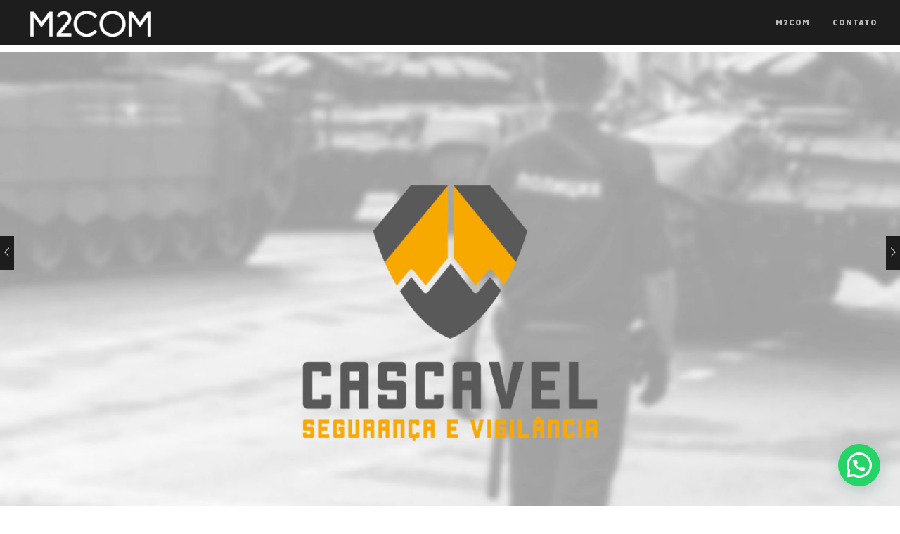

--- FILE ---
content_type: text/html; charset=UTF-8
request_url: https://agenciam2com.com.br/portfolio/cascavel-seguranca/
body_size: 7213
content:
<!doctype html>
<html lang="pt-BR">
<head>
	<meta charset="UTF-8">
	<meta name="viewport" content="width=device-width, initial-scale=1.0">
	<link rel="pingback" href="https://agenciam2com.com.br/xmlrpc.php" />
	<title>CASCAVEL SEGURANÇA &#8211; M2COM</title>
<link rel='dns-prefetch' href='//www.googletagmanager.com' />
<link rel='dns-prefetch' href='//fonts.googleapis.com' />
<link rel='dns-prefetch' href='//s.w.org' />
<link rel="alternate" type="application/rss+xml" title="Feed para M2COM &raquo;" href="https://agenciam2com.com.br/feed/" />
<link rel="alternate" type="application/rss+xml" title="Feed de comentários para M2COM &raquo;" href="https://agenciam2com.com.br/comments/feed/" />
		<!-- This site uses the Google Analytics by MonsterInsights plugin v7.18.0 - Using Analytics tracking - https://www.monsterinsights.com/ -->
		<!-- Note: MonsterInsights is not currently configured on this site. The site owner needs to authenticate with Google Analytics in the MonsterInsights settings panel. -->
					<!-- No UA code set -->
				<!-- / Google Analytics by MonsterInsights -->
				<script type="text/javascript">
			window._wpemojiSettings = {"baseUrl":"https:\/\/s.w.org\/images\/core\/emoji\/12.0.0-1\/72x72\/","ext":".png","svgUrl":"https:\/\/s.w.org\/images\/core\/emoji\/12.0.0-1\/svg\/","svgExt":".svg","source":{"concatemoji":"https:\/\/agenciam2com.com.br\/wp-includes\/js\/wp-emoji-release.min.js?ver=5.4.18"}};
			/*! This file is auto-generated */
			!function(e,a,t){var n,r,o,i=a.createElement("canvas"),p=i.getContext&&i.getContext("2d");function s(e,t){var a=String.fromCharCode;p.clearRect(0,0,i.width,i.height),p.fillText(a.apply(this,e),0,0);e=i.toDataURL();return p.clearRect(0,0,i.width,i.height),p.fillText(a.apply(this,t),0,0),e===i.toDataURL()}function c(e){var t=a.createElement("script");t.src=e,t.defer=t.type="text/javascript",a.getElementsByTagName("head")[0].appendChild(t)}for(o=Array("flag","emoji"),t.supports={everything:!0,everythingExceptFlag:!0},r=0;r<o.length;r++)t.supports[o[r]]=function(e){if(!p||!p.fillText)return!1;switch(p.textBaseline="top",p.font="600 32px Arial",e){case"flag":return s([127987,65039,8205,9895,65039],[127987,65039,8203,9895,65039])?!1:!s([55356,56826,55356,56819],[55356,56826,8203,55356,56819])&&!s([55356,57332,56128,56423,56128,56418,56128,56421,56128,56430,56128,56423,56128,56447],[55356,57332,8203,56128,56423,8203,56128,56418,8203,56128,56421,8203,56128,56430,8203,56128,56423,8203,56128,56447]);case"emoji":return!s([55357,56424,55356,57342,8205,55358,56605,8205,55357,56424,55356,57340],[55357,56424,55356,57342,8203,55358,56605,8203,55357,56424,55356,57340])}return!1}(o[r]),t.supports.everything=t.supports.everything&&t.supports[o[r]],"flag"!==o[r]&&(t.supports.everythingExceptFlag=t.supports.everythingExceptFlag&&t.supports[o[r]]);t.supports.everythingExceptFlag=t.supports.everythingExceptFlag&&!t.supports.flag,t.DOMReady=!1,t.readyCallback=function(){t.DOMReady=!0},t.supports.everything||(n=function(){t.readyCallback()},a.addEventListener?(a.addEventListener("DOMContentLoaded",n,!1),e.addEventListener("load",n,!1)):(e.attachEvent("onload",n),a.attachEvent("onreadystatechange",function(){"complete"===a.readyState&&t.readyCallback()})),(n=t.source||{}).concatemoji?c(n.concatemoji):n.wpemoji&&n.twemoji&&(c(n.twemoji),c(n.wpemoji)))}(window,document,window._wpemojiSettings);
		</script>
		<style type="text/css">
img.wp-smiley,
img.emoji {
	display: inline !important;
	border: none !important;
	box-shadow: none !important;
	height: 1em !important;
	width: 1em !important;
	margin: 0 .07em !important;
	vertical-align: -0.1em !important;
	background: none !important;
	padding: 0 !important;
}
</style>
	<link rel='stylesheet' id='wp-block-library-css'  href='https://agenciam2com.com.br/wp-includes/css/dist/block-library/style.min.css?ver=5.4.18' type='text/css' media='all' />
<link rel='stylesheet' id='wp-block-library-theme-css'  href='https://agenciam2com.com.br/wp-includes/css/dist/block-library/theme.min.css?ver=5.4.18' type='text/css' media='all' />
<link rel='stylesheet' id='contact-form-7-css'  href='https://agenciam2com.com.br/wp-content/plugins/contact-form-7/includes/css/styles.css?ver=5.1.6' type='text/css' media='all' />
<link rel='stylesheet' id='rs-plugin-settings-css'  href='https://agenciam2com.com.br/wp-content/plugins/revslider/public/assets/css/rs6.css?ver=6.1.5' type='text/css' media='all' />
<style id='rs-plugin-settings-inline-css' type='text/css'>
#rs-demo-id {}
</style>
<link rel='stylesheet' id='joinchat-css'  href='https://agenciam2com.com.br/wp-content/plugins/creame-whatsapp-me/public/css/joinchat.min.css?ver=4.1.10' type='text/css' media='all' />
<style id='joinchat-inline-css' type='text/css'>
.joinchat{ --red:25; --green:1; --blue:1; }
</style>
<!--[if lt IE 9]>
<link rel='stylesheet' id='vc_lte_ie9-css'  href='https://agenciam2com.com.br/wp-content/plugins/js_composer/assets/css/vc_lte_ie9.min.css?ver=6.0.5' type='text/css' media='screen' />
<![endif]-->
<link rel='stylesheet' id='js_composer_front-css'  href='https://agenciam2com.com.br/wp-content/plugins/js_composer/assets/css/js_composer.min.css?ver=6.0.5' type='text/css' media='all' />
<link rel='stylesheet' id='roneous-google-fonts-css'  href='https://fonts.googleapis.com/css?family=Maven+Pro%3A700%2C100%2C300%2C400%2C600%2C700%7CMaven+Pro%3A900%2C100%2C300%2C400%2C600%2C700%7CMaven+Pro%3A700%2C100%2C300%2C400%2C600%2C700%7COpen+Sans%3A300%2C400&#038;subset=latin%2Clatin-ext&#038;ver=5.4.18' type='text/css' media='all' />
<link rel='stylesheet' id='roneous-libs-css'  href='https://agenciam2com.com.br/wp-content/themes/roneous/assets/css/libs.css?ver=5.4.18' type='text/css' media='all' />
<link rel='stylesheet' id='roneous-theme-styles-css'  href='https://agenciam2com.com.br/wp-content/uploads/wp-less-cache/roneous-theme-styles.css?ver=1769187197' type='text/css' media='all' />
<link rel='stylesheet' id='roneous-style-css'  href='https://agenciam2com.com.br/wp-content/themes/roneous/style.css?ver=5.4.18' type='text/css' media='all' />
<style id='roneous-style-inline-css' type='text/css'>
@font-face {
	font-family: Biko Regular;
	src: url(http://agenciam2com.com.br/biko/Biko_Regular.otf)
}
@font-face {
	font-family: Biko Bold;
	src: url(http://agenciam2com.com.br/biko/Biko_Bold.otf)
}
@font-face {
	font-family: Biko Black;
	src: url(http://agenciam2com.com.br/biko/Biko_Black.otf)
}
p {
font-family: Biko Regular!important;
font-size: 22px!important;
margin: 0 0 20px!important
}
.p1 {
font-family: Biko Regular!important;
font-size: 22px!important;
margin: 0 0 20px!important
}
h2, h3, h4, strong{
font-family: Biko Bold!important;
}
h1{
font-family: Biko Black!important;
}@media (max-width: 990px) {nav.absolute, nav.fixed, nav { position: fixed !important; background: #fff!important; z-index: 99999;} .nav-container nav .module.widget-wrap i, .nav-container nav.transparent .nav-utility { color: #28262b !important; } nav.absolute .logo-light, nav.fixed .logo-light, nav .logo-light{ display: none!important; } nav.absolute .logo-dark, nav.fixed .logo-dark, nav .logo-dark{ display: inline!important; } .site-scrolled.admin-bar nav.fixed, .site-scrolled.admin-bar nav.absolute, .site-scrolled.admin-bar nav { top: 0; }}
</style>
<script type='text/javascript' src='https://agenciam2com.com.br/wp-includes/js/jquery/jquery.js?ver=1.12.4-wp'></script>
<script type='text/javascript' src='https://agenciam2com.com.br/wp-includes/js/jquery/jquery-migrate.min.js?ver=1.4.1'></script>
<script type='text/javascript' src='https://agenciam2com.com.br/wp-content/plugins/revslider/public/assets/js/revolution.tools.min.js?ver=6.0'></script>
<script type='text/javascript' src='https://agenciam2com.com.br/wp-content/plugins/revslider/public/assets/js/rs6.min.js?ver=6.1.5'></script>
<script type='text/javascript' src='https://www.googletagmanager.com/gtag/js?id=UA-205259964-1' async></script>
<script type='text/javascript'>
window.dataLayer = window.dataLayer || [];function gtag(){dataLayer.push(arguments);}
gtag('set', 'linker', {"domains":["agenciam2com.com.br"]} );
gtag("js", new Date());
gtag("set", "developer_id.dZTNiMT", true);
gtag("config", "UA-205259964-1", {"anonymize_ip":true});
</script>
<link rel='https://api.w.org/' href='https://agenciam2com.com.br/wp-json/' />
<link rel="EditURI" type="application/rsd+xml" title="RSD" href="https://agenciam2com.com.br/xmlrpc.php?rsd" />
<link rel="wlwmanifest" type="application/wlwmanifest+xml" href="https://agenciam2com.com.br/wp-includes/wlwmanifest.xml" /> 
<link rel='prev' title='BONFIM RESTAURANTE' href='https://agenciam2com.com.br/portfolio/bonfim-restaurante/' />
<link rel='next' title='CLÍNICA LODI' href='https://agenciam2com.com.br/portfolio/clinica-lodi/' />
<meta name="generator" content="WordPress 5.4.18" />
<link rel="canonical" href="https://agenciam2com.com.br/portfolio/cascavel-seguranca/" />
<link rel='shortlink' href='https://agenciam2com.com.br/?p=5274' />
<link rel="alternate" type="application/json+oembed" href="https://agenciam2com.com.br/wp-json/oembed/1.0/embed?url=https%3A%2F%2Fagenciam2com.com.br%2Fportfolio%2Fcascavel-seguranca%2F" />
<link rel="alternate" type="text/xml+oembed" href="https://agenciam2com.com.br/wp-json/oembed/1.0/embed?url=https%3A%2F%2Fagenciam2com.com.br%2Fportfolio%2Fcascavel-seguranca%2F&#038;format=xml" />
<meta name="generator" content="Site Kit by Google 1.39.0" /><style type="text/css">.recentcomments a{display:inline !important;padding:0 !important;margin:0 !important;}</style><meta name="generator" content="Powered by WPBakery Page Builder - drag and drop page builder for WordPress."/>
<meta name="generator" content="Powered by Slider Revolution 6.1.5 - responsive, Mobile-Friendly Slider Plugin for WordPress with comfortable drag and drop interface." />
<link rel="icon" href="https://agenciam2com.com.br/wp-content/uploads/2021/03/favicon-m2com-60x60.png" sizes="32x32" />
<link rel="icon" href="https://agenciam2com.com.br/wp-content/uploads/2021/03/favicon-m2com.png" sizes="192x192" />
<link rel="apple-touch-icon" href="https://agenciam2com.com.br/wp-content/uploads/2021/03/favicon-m2com.png" />
<meta name="msapplication-TileImage" content="https://agenciam2com.com.br/wp-content/uploads/2021/03/favicon-m2com.png" />
<script type="text/javascript">function setREVStartSize(t){try{var h,e=document.getElementById(t.c).parentNode.offsetWidth;if(e=0===e||isNaN(e)?window.innerWidth:e,t.tabw=void 0===t.tabw?0:parseInt(t.tabw),t.thumbw=void 0===t.thumbw?0:parseInt(t.thumbw),t.tabh=void 0===t.tabh?0:parseInt(t.tabh),t.thumbh=void 0===t.thumbh?0:parseInt(t.thumbh),t.tabhide=void 0===t.tabhide?0:parseInt(t.tabhide),t.thumbhide=void 0===t.thumbhide?0:parseInt(t.thumbhide),t.mh=void 0===t.mh||""==t.mh||"auto"===t.mh?0:parseInt(t.mh,0),"fullscreen"===t.layout||"fullscreen"===t.l)h=Math.max(t.mh,window.innerHeight);else{for(var i in t.gw=Array.isArray(t.gw)?t.gw:[t.gw],t.rl)void 0!==t.gw[i]&&0!==t.gw[i]||(t.gw[i]=t.gw[i-1]);for(var i in t.gh=void 0===t.el||""===t.el||Array.isArray(t.el)&&0==t.el.length?t.gh:t.el,t.gh=Array.isArray(t.gh)?t.gh:[t.gh],t.rl)void 0!==t.gh[i]&&0!==t.gh[i]||(t.gh[i]=t.gh[i-1]);var r,a=new Array(t.rl.length),n=0;for(var i in t.tabw=t.tabhide>=e?0:t.tabw,t.thumbw=t.thumbhide>=e?0:t.thumbw,t.tabh=t.tabhide>=e?0:t.tabh,t.thumbh=t.thumbhide>=e?0:t.thumbh,t.rl)a[i]=t.rl[i]<window.innerWidth?0:t.rl[i];for(var i in r=a[0],a)r>a[i]&&0<a[i]&&(r=a[i],n=i);var d=e>t.gw[n]+t.tabw+t.thumbw?1:(e-(t.tabw+t.thumbw))/t.gw[n];h=t.gh[n]*d+(t.tabh+t.thumbh)}void 0===window.rs_init_css&&(window.rs_init_css=document.head.appendChild(document.createElement("style"))),document.getElementById(t.c).height=h,window.rs_init_css.innerHTML+="#"+t.c+"_wrapper { height: "+h+"px }"}catch(t){console.log("Failure at Presize of Slider:"+t)}};</script>
		<style type="text/css" id="wp-custom-css">
			.bg-light .container{
	width:100%!important
}
.vc_column_container>.vc_column-inner{
	padding:5px;
}
.bg-light{
	padding:0px!Important;
	background:#fff
}
.wpb_single_image .vc_single_image-wrapper, .wpb_single_image .vc_figure, .wpb_single_image img{
	width:100%!important;
}
.box-zoom .box-inner{
	-webkit-filter: grayscale(100%)!important;
	border: 1px solid #fff;
}
.box-zoom .box-inner:hover{
	-webkit-filter: none!important;
}
.box-zoom .box-mask{
	background:none!important
}
.mask-content__title, .mask-content__meta{
	background: #000!important;
	display: initial;
}
.heading-title{
	letter-spacing: 10px;
	font-size: 3em;
}
#conteudo{
	background: #1d1d1d;
	color: #fff!important
}
footer{
	background:#393939!important
}
footer.bg-dark .sub-footer, footer.bg-graydark .sub-footer{
		background:#393939!important
}
::selection{
  color:#fff;
	background: #9fb637;
}
.standard-slide .heading-title-bold{
	font-family: Biko Regular!important;
	letter-spacing: 10px!important;
	font-size: 3em
}
.btn-filled.btn-light{
	border: 1px solid #fff!important;
	background: transparent!important;
	color:#fff!Important
	
}
.btn-filled.btn-light:hover{
	color: #393939!important;
	background: #fff!important
}
.container{
	padding:0px!Important
}
#btn-605e24d354723{
	font-size: 3em!important;
}
.nav-open > div, .nav-open{
	background:#393939;
}
a[href^="tel"] {
  color: inherit; /* Inherit text color of parent element. */
  text-decoration: none; /* Remove underline. */
  /* Additional css `propery: value;` pairs here */
}

@media screen and (max-width: 782px){
	nav.absolute, nav.fixed, nav{
	background:#393939!important
}
	.nav-container nav .module.widget-wrap i, .nav-container nav.transparent .nav-utility{
		color:#fff!Important
	}
}		</style>
		<noscript><style> .wpb_animate_when_almost_visible { opacity: 1; }</style></noscript></head>
<body class="portfolio-template-default single single-portfolio postid-5274 normal-layout loading menu-hover-left wpb-js-composer js-comp-ver-6.0.5 vc_responsive">
			<div id="tlg_preloader"><span class="spinner"></span></div>
			<div class="nav-container">
    <nav class="bg-dark">
        <div class="nav-bar">
            <div class="module left">
                <a href="https://agenciam2com.com.br/">
                                        <img class="logo logo-light" alt="M2COM" src="http://agenciam2com.com.br/wp-content/uploads/2020/02/logo-menu.png" />
                    <img class="logo logo-dark" alt="M2COM" src="http://agenciam2com.com.br/wp-content/uploads/2020/02/logo-menu.png" />
                                    </a>
            </div>
            <div class="module widget-wrap mobile-toggle right visible-sm visible-xs">
                <i class="ti-menu"></i>
            </div>
            <div class="module-group right">
                <div class="module left">
                    <ul id="menu-menu-home" class="menu"><li id="menu-item-6858"  class="menu-item menu-item-type-post_type menu-item-object-page menu-item-6858"><a href="https://agenciam2com.com.br/m2com/">M2COM</a><li id="menu-item-6913"  class="menu-item menu-item-type-post_type menu-item-object-page menu-item-6913"><a href="https://agenciam2com.com.br/contato/">CONTATO</a></ul>                </div>
				            </div>
        </div>
    </nav>
</div>	<div class="main-container"><div class="tlg-page-wrapper">
	<a id="home" href="#"></a>
	<div class="page-nav mobile-hide">
			<a class="nav-prev" href="https://agenciam2com.com.br/portfolio/bonfim-restaurante/">
			<div class="nav-control"><i class="ti-angle-left"></i></div>
			<div class="nav-title">
				<div class="nav-name">BONFIM RESTAURANTE</div>
				<div class="subtitle">17 March 2021</div>
			</div>
		</a>
				<a class="nav-next" href="https://agenciam2com.com.br/portfolio/clinica-lodi/">
			<div class="nav-control"><i class="ti-angle-right"></i></div>
			<div class="nav-title">
				<div class="nav-name">CLÍNICA LODI</div>
				<div class="subtitle">17 March 2021</div>
			</div>
		</a>
	</div>	<section class="vc_row wpb_row vc_row-fluid bg-light not-equal not-color"><div class=" container "><div class="row "><div class="wpb_column vc_column_container vc_col-sm-12"><div class="vc_column-inner"><div class="wpb_wrapper"><div class="vc_row wpb_row vc_inner vc_row-fluid vc_row-o-content-middle vc_row-flex"><div class="wpb_column vc_column_container vc_col-sm-12"><div class="vc_column-inner"><div class="wpb_wrapper">
	<div  class="wpb_single_image wpb_content_element vc_align_center">
		
		<figure class="wpb_wrapper vc_figure">
			<a data-rel="prettyPhoto[rel-5274-3481845406]" href="https://agenciam2com.com.br/wp-content/uploads/2021/03/00-19-1024x576.jpg" target="_self" class="vc_single_image-wrapper   vc_box_border_grey prettyphoto"><img width="1920" height="1080" src="https://agenciam2com.com.br/wp-content/uploads/2021/03/00-19.jpg" class="vc_single_image-img attachment-full" alt="" srcset="https://agenciam2com.com.br/wp-content/uploads/2021/03/00-19.jpg 1920w, https://agenciam2com.com.br/wp-content/uploads/2021/03/00-19-300x169.jpg 300w, https://agenciam2com.com.br/wp-content/uploads/2021/03/00-19-1024x576.jpg 1024w, https://agenciam2com.com.br/wp-content/uploads/2021/03/00-19-768x432.jpg 768w, https://agenciam2com.com.br/wp-content/uploads/2021/03/00-19-1536x864.jpg 1536w" sizes="(max-width: 1920px) 100vw, 1920px" /></a>
		</figure>
	</div>
</div></div></div></div><div class="vc_row wpb_row vc_inner vc_row-fluid vc_row-o-content-middle vc_row-flex"><div class="wpb_column vc_column_container vc_col-sm-6"><div class="vc_column-inner"><div class="wpb_wrapper">
	<div  class="wpb_single_image wpb_content_element vc_align_center">
		
		<figure class="wpb_wrapper vc_figure">
			<a data-rel="prettyPhoto[rel-5274-3743144032]" href="https://agenciam2com.com.br/wp-content/uploads/2021/03/01-31.jpg" target="_self" class="vc_single_image-wrapper   vc_box_border_grey prettyphoto"><img width="950" height="950" src="https://agenciam2com.com.br/wp-content/uploads/2021/03/01-31.jpg" class="vc_single_image-img attachment-full" alt="" srcset="https://agenciam2com.com.br/wp-content/uploads/2021/03/01-31.jpg 950w, https://agenciam2com.com.br/wp-content/uploads/2021/03/01-31-300x300.jpg 300w, https://agenciam2com.com.br/wp-content/uploads/2021/03/01-31-150x150.jpg 150w, https://agenciam2com.com.br/wp-content/uploads/2021/03/01-31-768x768.jpg 768w, https://agenciam2com.com.br/wp-content/uploads/2021/03/01-31-60x60.jpg 60w" sizes="(max-width: 950px) 100vw, 950px" /></a>
		</figure>
	</div>
</div></div></div><div class="wpb_column vc_column_container vc_col-sm-6"><div class="vc_column-inner"><div class="wpb_wrapper">
	<div  class="wpb_single_image wpb_content_element vc_align_center">
		
		<figure class="wpb_wrapper vc_figure">
			<a data-rel="prettyPhoto[rel-5274-1724882159]" href="https://agenciam2com.com.br/wp-content/uploads/2021/03/02-32.jpg" target="_self" class="vc_single_image-wrapper   vc_box_border_grey prettyphoto"><img width="950" height="950" src="https://agenciam2com.com.br/wp-content/uploads/2021/03/02-32.jpg" class="vc_single_image-img attachment-full" alt="" srcset="https://agenciam2com.com.br/wp-content/uploads/2021/03/02-32.jpg 950w, https://agenciam2com.com.br/wp-content/uploads/2021/03/02-32-300x300.jpg 300w, https://agenciam2com.com.br/wp-content/uploads/2021/03/02-32-150x150.jpg 150w, https://agenciam2com.com.br/wp-content/uploads/2021/03/02-32-768x768.jpg 768w, https://agenciam2com.com.br/wp-content/uploads/2021/03/02-32-60x60.jpg 60w" sizes="(max-width: 950px) 100vw, 950px" /></a>
		</figure>
	</div>
</div></div></div></div><div class="vc_row wpb_row vc_inner vc_row-fluid vc_row-o-content-middle vc_row-flex"><div class="wpb_column vc_column_container vc_col-sm-6"><div class="vc_column-inner"><div class="wpb_wrapper">
	<div  class="wpb_single_image wpb_content_element vc_align_center">
		
		<figure class="wpb_wrapper vc_figure">
			<a data-rel="prettyPhoto[rel-5274-943437682]" href="https://agenciam2com.com.br/wp-content/uploads/2021/03/03-32.jpg" target="_self" class="vc_single_image-wrapper   vc_box_border_grey prettyphoto"><img width="950" height="950" src="https://agenciam2com.com.br/wp-content/uploads/2021/03/03-32.jpg" class="vc_single_image-img attachment-full" alt="" srcset="https://agenciam2com.com.br/wp-content/uploads/2021/03/03-32.jpg 950w, https://agenciam2com.com.br/wp-content/uploads/2021/03/03-32-300x300.jpg 300w, https://agenciam2com.com.br/wp-content/uploads/2021/03/03-32-150x150.jpg 150w, https://agenciam2com.com.br/wp-content/uploads/2021/03/03-32-768x768.jpg 768w, https://agenciam2com.com.br/wp-content/uploads/2021/03/03-32-60x60.jpg 60w" sizes="(max-width: 950px) 100vw, 950px" /></a>
		</figure>
	</div>
</div></div></div><div class="wpb_column vc_column_container vc_col-sm-6"><div class="vc_column-inner"><div class="wpb_wrapper">
	<div  class="wpb_single_image wpb_content_element vc_align_center">
		
		<figure class="wpb_wrapper vc_figure">
			<a data-rel="prettyPhoto[rel-5274-1720025081]" href="https://agenciam2com.com.br/wp-content/uploads/2021/03/04-32.jpg" target="_self" class="vc_single_image-wrapper   vc_box_border_grey prettyphoto"><img width="950" height="950" src="https://agenciam2com.com.br/wp-content/uploads/2021/03/04-32.jpg" class="vc_single_image-img attachment-full" alt="" srcset="https://agenciam2com.com.br/wp-content/uploads/2021/03/04-32.jpg 950w, https://agenciam2com.com.br/wp-content/uploads/2021/03/04-32-300x300.jpg 300w, https://agenciam2com.com.br/wp-content/uploads/2021/03/04-32-150x150.jpg 150w, https://agenciam2com.com.br/wp-content/uploads/2021/03/04-32-768x768.jpg 768w, https://agenciam2com.com.br/wp-content/uploads/2021/03/04-32-60x60.jpg 60w" sizes="(max-width: 950px) 100vw, 950px" /></a>
		</figure>
	</div>
</div></div></div></div><div class="vc_row wpb_row vc_inner vc_row-fluid vc_row-o-content-middle vc_row-flex"><div class="wpb_column vc_column_container vc_col-sm-6"><div class="vc_column-inner"><div class="wpb_wrapper">
	<div  class="wpb_single_image wpb_content_element vc_align_center">
		
		<figure class="wpb_wrapper vc_figure">
			<a data-rel="prettyPhoto[rel-5274-1511227415]" href="https://agenciam2com.com.br/wp-content/uploads/2021/03/07-12.jpg" target="_self" class="vc_single_image-wrapper   vc_box_border_grey prettyphoto"><img width="950" height="950" src="https://agenciam2com.com.br/wp-content/uploads/2021/03/07-12.jpg" class="vc_single_image-img attachment-full" alt="" srcset="https://agenciam2com.com.br/wp-content/uploads/2021/03/07-12.jpg 950w, https://agenciam2com.com.br/wp-content/uploads/2021/03/07-12-300x300.jpg 300w, https://agenciam2com.com.br/wp-content/uploads/2021/03/07-12-150x150.jpg 150w, https://agenciam2com.com.br/wp-content/uploads/2021/03/07-12-768x768.jpg 768w, https://agenciam2com.com.br/wp-content/uploads/2021/03/07-12-60x60.jpg 60w" sizes="(max-width: 950px) 100vw, 950px" /></a>
		</figure>
	</div>
</div></div></div><div class="wpb_column vc_column_container vc_col-sm-6"><div class="vc_column-inner"><div class="wpb_wrapper">
	<div  class="wpb_single_image wpb_content_element vc_align_center">
		
		<figure class="wpb_wrapper vc_figure">
			<a data-rel="prettyPhoto[rel-5274-2659022124]" href="https://agenciam2com.com.br/wp-content/uploads/2021/03/08-11.jpg" target="_self" class="vc_single_image-wrapper   vc_box_border_grey prettyphoto"><img width="950" height="950" src="https://agenciam2com.com.br/wp-content/uploads/2021/03/08-11.jpg" class="vc_single_image-img attachment-full" alt="" srcset="https://agenciam2com.com.br/wp-content/uploads/2021/03/08-11.jpg 950w, https://agenciam2com.com.br/wp-content/uploads/2021/03/08-11-300x300.jpg 300w, https://agenciam2com.com.br/wp-content/uploads/2021/03/08-11-150x150.jpg 150w, https://agenciam2com.com.br/wp-content/uploads/2021/03/08-11-768x768.jpg 768w, https://agenciam2com.com.br/wp-content/uploads/2021/03/08-11-60x60.jpg 60w" sizes="(max-width: 950px) 100vw, 950px" /></a>
		</figure>
	</div>
</div></div></div></div><div class="vc_row wpb_row vc_inner vc_row-fluid vc_row-o-content-middle vc_row-flex"><div class="wpb_column vc_column_container vc_col-sm-6"><div class="vc_column-inner"><div class="wpb_wrapper">
	<div  class="wpb_single_image wpb_content_element vc_align_center">
		
		<figure class="wpb_wrapper vc_figure">
			<a data-rel="prettyPhoto[rel-5274-3642529253]" href="https://agenciam2com.com.br/wp-content/uploads/2021/03/09-6.jpg" target="_self" class="vc_single_image-wrapper   vc_box_border_grey prettyphoto"><img width="950" height="950" src="https://agenciam2com.com.br/wp-content/uploads/2021/03/09-6.jpg" class="vc_single_image-img attachment-full" alt="" srcset="https://agenciam2com.com.br/wp-content/uploads/2021/03/09-6.jpg 950w, https://agenciam2com.com.br/wp-content/uploads/2021/03/09-6-300x300.jpg 300w, https://agenciam2com.com.br/wp-content/uploads/2021/03/09-6-150x150.jpg 150w, https://agenciam2com.com.br/wp-content/uploads/2021/03/09-6-768x768.jpg 768w, https://agenciam2com.com.br/wp-content/uploads/2021/03/09-6-60x60.jpg 60w" sizes="(max-width: 950px) 100vw, 950px" /></a>
		</figure>
	</div>
</div></div></div><div class="wpb_column vc_column_container vc_col-sm-6"><div class="vc_column-inner"><div class="wpb_wrapper">
	<div  class="wpb_single_image wpb_content_element vc_align_center">
		
		<figure class="wpb_wrapper vc_figure">
			<a data-rel="prettyPhoto[rel-5274-2551743958]" href="https://agenciam2com.com.br/wp-content/uploads/2021/03/10-6.jpg" target="_self" class="vc_single_image-wrapper   vc_box_border_grey prettyphoto"><img width="950" height="950" src="https://agenciam2com.com.br/wp-content/uploads/2021/03/10-6.jpg" class="vc_single_image-img attachment-full" alt="" srcset="https://agenciam2com.com.br/wp-content/uploads/2021/03/10-6.jpg 950w, https://agenciam2com.com.br/wp-content/uploads/2021/03/10-6-300x300.jpg 300w, https://agenciam2com.com.br/wp-content/uploads/2021/03/10-6-150x150.jpg 150w, https://agenciam2com.com.br/wp-content/uploads/2021/03/10-6-768x768.jpg 768w, https://agenciam2com.com.br/wp-content/uploads/2021/03/10-6-60x60.jpg 60w" sizes="(max-width: 950px) 100vw, 950px" /></a>
		</figure>
	</div>
</div></div></div></div><div class="vc_row wpb_row vc_inner vc_row-fluid vc_row-o-content-middle vc_row-flex"><div class="wpb_column vc_column_container vc_col-sm-6"><div class="vc_column-inner"><div class="wpb_wrapper">
	<div  class="wpb_single_image wpb_content_element vc_align_center">
		
		<figure class="wpb_wrapper vc_figure">
			<a data-rel="prettyPhoto[rel-5274-2156024209]" href="https://agenciam2com.com.br/wp-content/uploads/2021/03/11-4.jpg" target="_self" class="vc_single_image-wrapper   vc_box_border_grey prettyphoto"><img width="950" height="950" src="https://agenciam2com.com.br/wp-content/uploads/2021/03/11-4.jpg" class="vc_single_image-img attachment-full" alt="" srcset="https://agenciam2com.com.br/wp-content/uploads/2021/03/11-4.jpg 950w, https://agenciam2com.com.br/wp-content/uploads/2021/03/11-4-300x300.jpg 300w, https://agenciam2com.com.br/wp-content/uploads/2021/03/11-4-150x150.jpg 150w, https://agenciam2com.com.br/wp-content/uploads/2021/03/11-4-768x768.jpg 768w, https://agenciam2com.com.br/wp-content/uploads/2021/03/11-4-60x60.jpg 60w" sizes="(max-width: 950px) 100vw, 950px" /></a>
		</figure>
	</div>
</div></div></div><div class="wpb_column vc_column_container vc_col-sm-6"><div class="vc_column-inner"><div class="wpb_wrapper">
	<div  class="wpb_single_image wpb_content_element vc_align_center">
		
		<figure class="wpb_wrapper vc_figure">
			<a data-rel="prettyPhoto[rel-5274-1191684103]" href="https://agenciam2com.com.br/wp-content/uploads/2021/03/12-4.jpg" target="_self" class="vc_single_image-wrapper   vc_box_border_grey prettyphoto"><img width="950" height="950" src="https://agenciam2com.com.br/wp-content/uploads/2021/03/12-4.jpg" class="vc_single_image-img attachment-full" alt="" srcset="https://agenciam2com.com.br/wp-content/uploads/2021/03/12-4.jpg 950w, https://agenciam2com.com.br/wp-content/uploads/2021/03/12-4-300x300.jpg 300w, https://agenciam2com.com.br/wp-content/uploads/2021/03/12-4-150x150.jpg 150w, https://agenciam2com.com.br/wp-content/uploads/2021/03/12-4-768x768.jpg 768w, https://agenciam2com.com.br/wp-content/uploads/2021/03/12-4-60x60.jpg 60w" sizes="(max-width: 950px) 100vw, 950px" /></a>
		</figure>
	</div>
</div></div></div></div><div class="vc_row wpb_row vc_inner vc_row-fluid vc_row-o-content-middle vc_row-flex"><div class="wpb_column vc_column_container vc_col-sm-6"><div class="vc_column-inner"><div class="wpb_wrapper">
	<div  class="wpb_single_image wpb_content_element vc_align_center">
		
		<figure class="wpb_wrapper vc_figure">
			<a data-rel="prettyPhoto[rel-5274-3851479548]" href="https://agenciam2com.com.br/wp-content/uploads/2021/03/13-4.jpg" target="_self" class="vc_single_image-wrapper   vc_box_border_grey prettyphoto"><img width="950" height="950" src="https://agenciam2com.com.br/wp-content/uploads/2021/03/13-4.jpg" class="vc_single_image-img attachment-full" alt="" srcset="https://agenciam2com.com.br/wp-content/uploads/2021/03/13-4.jpg 950w, https://agenciam2com.com.br/wp-content/uploads/2021/03/13-4-300x300.jpg 300w, https://agenciam2com.com.br/wp-content/uploads/2021/03/13-4-150x150.jpg 150w, https://agenciam2com.com.br/wp-content/uploads/2021/03/13-4-768x768.jpg 768w, https://agenciam2com.com.br/wp-content/uploads/2021/03/13-4-60x60.jpg 60w" sizes="(max-width: 950px) 100vw, 950px" /></a>
		</figure>
	</div>
</div></div></div><div class="wpb_column vc_column_container vc_col-sm-6"><div class="vc_column-inner"><div class="wpb_wrapper">
	<div  class="wpb_single_image wpb_content_element vc_align_center">
		
		<figure class="wpb_wrapper vc_figure">
			<a data-rel="prettyPhoto[rel-5274-1177830694]" href="https://agenciam2com.com.br/wp-content/uploads/2021/03/14-3.jpg" target="_self" class="vc_single_image-wrapper   vc_box_border_grey prettyphoto"><img width="950" height="950" src="https://agenciam2com.com.br/wp-content/uploads/2021/03/14-3.jpg" class="vc_single_image-img attachment-full" alt="" srcset="https://agenciam2com.com.br/wp-content/uploads/2021/03/14-3.jpg 950w, https://agenciam2com.com.br/wp-content/uploads/2021/03/14-3-300x300.jpg 300w, https://agenciam2com.com.br/wp-content/uploads/2021/03/14-3-150x150.jpg 150w, https://agenciam2com.com.br/wp-content/uploads/2021/03/14-3-768x768.jpg 768w, https://agenciam2com.com.br/wp-content/uploads/2021/03/14-3-60x60.jpg 60w" sizes="(max-width: 950px) 100vw, 950px" /></a>
		</figure>
	</div>
</div></div></div></div><div class="vc_row wpb_row vc_inner vc_row-fluid vc_row-o-content-middle vc_row-flex"><div class="wpb_column vc_column_container vc_col-sm-6"><div class="vc_column-inner"><div class="wpb_wrapper">
	<div  class="wpb_single_image wpb_content_element vc_align_center">
		
		<figure class="wpb_wrapper vc_figure">
			<a data-rel="prettyPhoto[rel-5274-3840827904]" href="https://agenciam2com.com.br/wp-content/uploads/2021/03/15-1.jpg" target="_self" class="vc_single_image-wrapper   vc_box_border_grey prettyphoto"><img width="950" height="950" src="https://agenciam2com.com.br/wp-content/uploads/2021/03/15-1.jpg" class="vc_single_image-img attachment-full" alt="" srcset="https://agenciam2com.com.br/wp-content/uploads/2021/03/15-1.jpg 950w, https://agenciam2com.com.br/wp-content/uploads/2021/03/15-1-300x300.jpg 300w, https://agenciam2com.com.br/wp-content/uploads/2021/03/15-1-150x150.jpg 150w, https://agenciam2com.com.br/wp-content/uploads/2021/03/15-1-768x768.jpg 768w, https://agenciam2com.com.br/wp-content/uploads/2021/03/15-1-60x60.jpg 60w" sizes="(max-width: 950px) 100vw, 950px" /></a>
		</figure>
	</div>
</div></div></div><div class="wpb_column vc_column_container vc_col-sm-6"><div class="vc_column-inner"><div class="wpb_wrapper">
	<div  class="wpb_single_image wpb_content_element vc_align_center">
		
		<figure class="wpb_wrapper vc_figure">
			<a data-rel="prettyPhoto[rel-5274-3267799186]" href="https://agenciam2com.com.br/wp-content/uploads/2021/03/16-1.jpg" target="_self" class="vc_single_image-wrapper   vc_box_border_grey prettyphoto"><img width="950" height="950" src="https://agenciam2com.com.br/wp-content/uploads/2021/03/16-1.jpg" class="vc_single_image-img attachment-full" alt="" srcset="https://agenciam2com.com.br/wp-content/uploads/2021/03/16-1.jpg 950w, https://agenciam2com.com.br/wp-content/uploads/2021/03/16-1-300x300.jpg 300w, https://agenciam2com.com.br/wp-content/uploads/2021/03/16-1-150x150.jpg 150w, https://agenciam2com.com.br/wp-content/uploads/2021/03/16-1-768x768.jpg 768w, https://agenciam2com.com.br/wp-content/uploads/2021/03/16-1-60x60.jpg 60w" sizes="(max-width: 950px) 100vw, 950px" /></a>
		</figure>
	</div>
</div></div></div></div></div></div></div></div></div></section>
<div class="clearfix"></div></div>
		<footer class="footer-widget bg-graydark  ">
    <div class="large-container">
        <div class="row">
        	<div class="col-sm-6"></div><div class="col-sm-6"><div id="text-2" class="widget widget_text">			<div class="textwidget"><div style="float:right">
<h5 align="right"> Rua Antonina, 2272 - Sala 101, Cascavel - PR <i class="fa fa-home"></i></h5>
<br>
<h5 align="right"> (45) 9 9927.0168 <i class="fa fa-phone"></i></h5>
</div></div>
		</div></div><div class="clear"></div>        </div>
    </div>
        <div class="large-container sub-footer">
        <div class="row">
            <div class="col-sm-6">
                <span class="sub">
                    M2COM | 2011                </span>
            </div>
            <div class="col-sm-6 text-right">
                <ul class="list-inline social-list">
                    <li><a href="https://www.instagram.com/m2com/" target="_blank"><i class="ti-instagram"></i></a></li><li><a href="https://www.facebook.com/m2comcomunicacao" target="_blank"><i class="ti-facebook"></i></a></li><li><a href="https://vimeo.com/agenciam2com" target="_blank"><i class="ti-vimeo"></i></a></li>                </ul>
            </div>
        </div>
    </div>
    </footer>			</div><!--END: main-container-->
	
<div class="joinchat joinchat--right joinchat--dark" data-settings='{"telephone":"5545991518358","mobile_only":false,"button_delay":2,"whatsapp_web":false,"message_views":2,"message_delay":10,"message_badge":false,"message_send":"","message_hash":""}'>
	<div class="joinchat__button">
		<div class="joinchat__button__open"></div>
								<div class="joinchat__button__sendtext">Iniciar Conversa</div>
									</div>
		<svg height="0" width="0"><defs><clipPath id="joinchat__message__peak"><path d="M17 25V0C17 12.877 6.082 14.9 1.031 15.91c-1.559.31-1.179 2.272.004 2.272C9.609 18.182 17 18.088 17 25z"/></clipPath></defs></svg>
</div>
<link rel='stylesheet' id='prettyphoto-css'  href='https://agenciam2com.com.br/wp-content/plugins/js_composer/assets/lib/prettyphoto/css/prettyPhoto.min.css?ver=6.0.5' type='text/css' media='all' />
<script type='text/javascript'>
/* <![CDATA[ */
var wpcf7 = {"apiSettings":{"root":"https:\/\/agenciam2com.com.br\/wp-json\/contact-form-7\/v1","namespace":"contact-form-7\/v1"}};
/* ]]> */
</script>
<script type='text/javascript' src='https://agenciam2com.com.br/wp-content/plugins/contact-form-7/includes/js/scripts.js?ver=5.1.6'></script>
<script type='text/javascript' src='https://agenciam2com.com.br/wp-content/plugins/creame-whatsapp-me/public/js/joinchat.min.js?ver=4.1.10'></script>
<script type='text/javascript' src='https://agenciam2com.com.br/wp-content/themes/roneous/assets/js/bootstrap.js?ver=5.4.18'></script>
<script type='text/javascript' src='https://agenciam2com.com.br/wp-includes/js/imagesloaded.min.js?ver=3.2.0'></script>
<script type='text/javascript' src='https://agenciam2com.com.br/wp-includes/js/masonry.min.js?ver=3.3.2'></script>
<script type='text/javascript' src='https://agenciam2com.com.br/wp-content/themes/roneous/assets/js/lib/jquery.equalheights.min.js?ver=5.4.18'></script>
<script type='text/javascript' src='https://agenciam2com.com.br/wp-content/themes/roneous/assets/js/lib/jquery.smooth-scroll.min.js?ver=5.4.18'></script>
<script type='text/javascript' src='https://agenciam2com.com.br/wp-content/themes/roneous/assets/js/lib/owl.carousel.min.js?ver=5.4.18'></script>
<script type='text/javascript' src='https://agenciam2com.com.br/wp-content/plugins/js_composer/assets/lib/bower/flexslider/jquery.flexslider-min.js?ver=6.0.5'></script>
<script type='text/javascript' src='https://agenciam2com.com.br/wp-content/themes/roneous/assets/js/lib/jquery.social-share-counter.js?ver=5.4.18'></script>
<script type='text/javascript' src='https://agenciam2com.com.br/wp-content/themes/roneous/assets/js/lib/flickrPhotoStream.js?ver=5.4.18'></script>
<script type='text/javascript' src='https://agenciam2com.com.br/wp-content/themes/roneous/assets/js/lib/jquery.parallax.js?ver=5.4.18'></script>
<script type='text/javascript' src='https://agenciam2com.com.br/wp-content/themes/roneous/assets/js/lib/waypoint.js?ver=5.4.18'></script>
<script type='text/javascript' src='https://agenciam2com.com.br/wp-content/themes/roneous/assets/js/lib/jquery.counterup.js?ver=5.4.18'></script>
<script type='text/javascript' src='https://agenciam2com.com.br/wp-content/themes/roneous/assets/js/lib/lightbox.min.js?ver=5.4.18'></script>
<script type='text/javascript' src='https://agenciam2com.com.br/wp-content/themes/roneous/assets/js/lib/jquery.mb.YTPlayer.min.js?ver=5.4.18'></script>
<script type='text/javascript' src='https://agenciam2com.com.br/wp-content/themes/roneous/assets/js/lib/jquery.countdown.min.js?ver=5.4.18'></script>
<script type='text/javascript' src='https://agenciam2com.com.br/wp-content/themes/roneous/assets/js/lib/fluidvids.js?ver=5.4.18'></script>
<script type='text/javascript' src='https://agenciam2com.com.br/wp-content/themes/roneous/assets/js/lib/gmap3.min.js?ver=5.4.18'></script>
<script type='text/javascript' src='https://agenciam2com.com.br/wp-content/themes/roneous/assets/js/lib/modernizr.js?ver=5.4.18'></script>
<script type='text/javascript' src='https://agenciam2com.com.br/wp-content/themes/roneous/assets/js/lib/jquery.throttle.min.js?ver=5.4.18'></script>
<script type='text/javascript' src='https://agenciam2com.com.br/wp-content/themes/roneous/assets/js/lib/jQuery.shuffle.min.js?ver=5.4.18'></script>
<script type='text/javascript'>
/* <![CDATA[ */
var wp_data = {"roneous_ajax_url":"https:\/\/agenciam2com.com.br\/wp-admin\/admin-ajax.php","roneous_menu_height":"64","roneous_menu_open":"yes","roneous_permalink":"https:\/\/agenciam2com.com.br\/portfolio\/cascavel-seguranca\/"};
/* ]]> */
</script>
<script type='text/javascript' src='https://agenciam2com.com.br/wp-content/themes/roneous/assets/js/scripts.js?ver=5.4.18'></script>
<script type='text/javascript' src='https://agenciam2com.com.br/wp-includes/js/wp-embed.min.js?ver=5.4.18'></script>
<script type='text/javascript' src='https://agenciam2com.com.br/wp-content/plugins/js_composer/assets/js/dist/js_composer_front.min.js?ver=6.0.5'></script>
<script type='text/javascript' src='https://agenciam2com.com.br/wp-content/plugins/js_composer/assets/lib/prettyphoto/js/jquery.prettyPhoto.min.js?ver=6.0.5'></script>
</body>
</html>